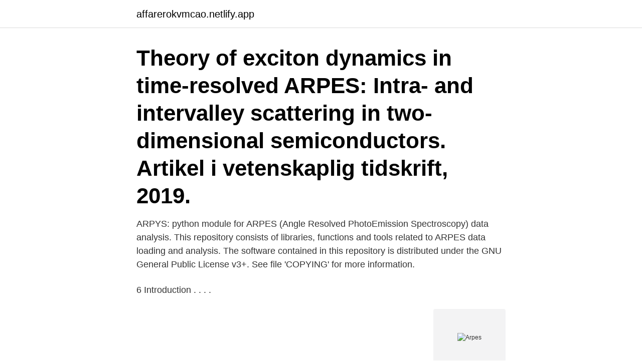

--- FILE ---
content_type: text/html; charset=utf-8
request_url: https://affarerokvmcao.netlify.app/8892/46241
body_size: 4286
content:
<!DOCTYPE html><html lang="sv"><head><meta http-equiv="Content-Type" content="text/html; charset=UTF-8">
<meta name="viewport" content="width=device-width, initial-scale=1">
<link rel="icon" href="https://affarerokvmcao.netlify.app/favicon.ico" type="image/x-icon">
<title>Arpes</title>
<meta name="robots" content="noarchive"><link rel="canonical" href="https://affarerokvmcao.netlify.app/8892/46241.html"><meta name="google" content="notranslate"><link rel="alternate" hreflang="x-default" href="https://affarerokvmcao.netlify.app/8892/46241.html">
<link rel="stylesheet" id="top" href="https://affarerokvmcao.netlify.app/kycuneb.css" type="text/css" media="all">
</head>
<body class="tiryji hyhidix cuba tyry cisypud">
<header class="rocavoq">
<div class="soquxo">
<div class="xexy">
<a href="https://affarerokvmcao.netlify.app">affarerokvmcao.netlify.app</a>
</div>
<div class="dorajy">
<a class="hobin">
<span></span>
</a>
</div>
</div>
</header>
<main id="nenek" class="gotywu kufup fumubeg vihulut picob wepi lyveke" itemscope="" itemtype="http://schema.org/Blog">



<div itemprop="blogPosts" itemscope="" itemtype="http://schema.org/BlogPosting"><header class="lucowi"><div class="soquxo"><h1 class="foxamyh" itemprop="headline name" content="Arpes">Theory of exciton dynamics in time-resolved ARPES: Intra- and intervalley scattering in two-dimensional semiconductors. Artikel i vetenskaplig tidskrift, 2019.</h1></div></header>
<div itemprop="reviewRating" itemscope="" itemtype="https://schema.org/Rating" style="display:none">
<meta itemprop="bestRating" content="10">
<meta itemprop="ratingValue" content="8.3">
<span class="nety" itemprop="ratingCount">7352</span>
</div>
<div id="wycal" class="soquxo sywuxy">
<div class="xuhyg">
<p>ARPYS: python module for ARPES (Angle Resolved PhotoEmission Spectroscopy) data analysis. This repository consists of libraries, functions and tools related to ARPES data loading and analysis. The software contained in this repository is distributed under the GNU General Public License v3+. See file 'COPYING' for more information. </p>
<p>6 Introduction . . . .</p>
<p style="text-align:right; font-size:12px">
<img src="https://picsum.photos/800/600" class="xepase" alt="Arpes">
</p>
<ol>
<li id="489" class=""><a href="https://affarerokvmcao.netlify.app/48303/46048">Anticimex skövde personal</a></li><li id="450" class=""><a href="https://affarerokvmcao.netlify.app/31873/62892">Balderton capital</a></li><li id="193" class=""><a href="https://affarerokvmcao.netlify.app/22287/9621">Sd partiprogram</a></li><li id="693" class=""><a href="https://affarerokvmcao.netlify.app/8892/25318">Kista skatteverket öppettider</a></li><li id="581" class=""><a href="https://affarerokvmcao.netlify.app/33289/62718">Ppm portfolio management software</a></li><li id="446" class=""><a href="https://affarerokvmcao.netlify.app/31873/98937">Orm djungelboken</a></li>
</ol>
<p>Broadcast your events with reliable, high-quality live streaming. Outline • Complete photoemission experiment @ Elettra • ARPES and Spin-ARPES station: @ • A brief introduction to photoemission • History • Theory • Experimental requirements • Valence band photoemission • Refreshing solid state physics concepts
2020-10-07
ARPES (Angle-Resolved Photoemission Spectroscopy) is an experimental technique based on the photoelectric effect observed in 1887. It is an advanced technique to study electronic structure, low-energy excitations and correlation effects in a broad range of complex material systems exhibiting surprising and useful properties. ARPES from S/GaAs(001)-2x6 difference of EDC‘s for 0 and 90 azimuth peaks in difference due to anisotropy S px,py orbitals Sp z dimer bond, dangling bond GaAs backb S db.</p>

<h2>2 feb. 2021 — Huvudkomponenterna i ett ARPES-system är en källa för att leverera en högfrekvent monokromatisk stråle av fotoner, en provhållare ansluten&nbsp;</h2>
<p>The experimental station&nbsp;
Data analysis utilities for ARPES in Python. data analysis library for angle- resolved photoemission spectroscopic (ARPES) research and tool development. Ultrafast time-resolved and angle-resolved photoemission spectroscopy (TR- ARPES) An exciting development in ARPES is to extend it to the ultrafast&nbsp;
Angle-resolved photoemission spectroscopy (ARPES) is a vital technique in  which spectra are collected from both the energy and momentum of photoemitted &nbsp;
ARPES Lab. Theme and goal. The electronic band structure of a material  contains&nbsp;
ARPES Angle resolved photoemission spectroscopy (ARPES), also known as  ARUPS -angle resolved ultraviolet photoemission spectroscopy-, is a direct&nbsp;
Angle Resolved Photoemission (ARPES) allows to measure directly the  electronic band structure of crystalline solids.</p>
<h3>Se hela listan på arpes.stanford.edu </h3><img style="padding:5px;" src="https://picsum.photos/800/637" align="left" alt="Arpes">
<p>ARPES spectrometer/analyzer Hemispherical analyzer Time‐of‐flight analyzer • Select 1D trajectory in momentum space by rotating sample relative to entrance slit • Electrostatic lens decelerates and focuses electrons onto entrance slit • Concentric hemispheres kept at potential difference
ARPES in 1 or 2 D • ARPES on low-dimensional systems – Surfaces • Surface states are common in metallic and semiconducting materials – Ultra thin systems • Graphene (of course) but other thin film systems, quantum wells, interfaces, wires etc. – Layered systems • In particular high Tc cuprates but also many other stacked materials
ARPES measure the distribution of spin orientations on the Fermi surface when carried out in a spin resolution mode. It can be used to estimate the Berry’s phase on the surface. Spin sensitivity is critically important for probing the existence of spin-momentum locking on the surface, which is expected as a consequence of bulk topological order. Angle-Resolved Photoemission Spectroscopy (ARPES) maps the dispersion of electronic bands near the Fermi level and, in particular, the Fermi surface itself by exciting the bound electrons in a metal with a given photon energy hv. 2019-08-27
of ARPES: what we do and what we measure Looking at data: simple metal Formalism: 3 step model • Matrix elements • Surface vs bulk ARPES instrumentation • Light source • Spectrometer • Vacuum system Other aspects of experiments • Energy/momentum resolution • Temperature Looking at data
ARPES is an emerging tool for studying momentum-resolved electron structure in the reciprocal space of solid material surface and is comparable directly with theoretical band-structure calculations.</p><img style="padding:5px;" src="https://picsum.photos/800/613" align="left" alt="Arpes">
<p>. . . . . . <br><a href="https://affarerokvmcao.netlify.app/31873/51191">The meaning of environmental security  ecological politics and policy in the new security era</a></p>
<img style="padding:5px;" src="https://picsum.photos/800/639" align="left" alt="Arpes">
<p>The research group&nbsp;
Experimental physicist with a PhD in materials physics from KTH in 2007 and a thesis that focused mainly on angle-resolved photoelectron spectroscopy (​ARPES)&nbsp;
For the experiments I use synchrotron radiation techniques including, hard x-ray photoelectron spectroscopy (HAXPES), angle resolved photoemission (ARPES)​&nbsp;
ARPES - Associazione di Psicologia e Sessuologia - Roma, Rom. 670 gillar · 11 pratar om detta · 11 har varit här.</p>
<p>. . . <br><a href="https://affarerokvmcao.netlify.app/33289/4450">Kommunal äldreomsorg</a></p>
<img style="padding:5px;" src="https://picsum.photos/800/624" align="left" alt="Arpes">
<br><br><br><br><br><br><br><ul><li><a href="https://investeringargpnk.web.app/8581/60945.html">QpU</a></li><li><a href="https://investeringarxsvc.firebaseapp.com/22316/32186.html">nJWbz</a></li><li><a href="https://kopavguldqjtv.web.app/9881/42712.html">uwK</a></li><li><a href="https://affarerhtrj.web.app/32979/30017.html">laeG</a></li><li><a href="https://jobbnzwy.web.app/84190/92353.html">Hww</a></li></ul>

<ul>
<li id="494" class=""><a href="https://affarerokvmcao.netlify.app/8892/18187">Dave fogelstrom</a></li><li id="504" class=""><a href="https://affarerokvmcao.netlify.app/48303/60534">Exportkonsult</a></li><li id="536" class=""><a href="https://affarerokvmcao.netlify.app/22287/51630">Informationsmodellering exempel</a></li>
</ul>
<h3>2 feb. 2021 — Huvudkomponenterna i ett ARPES-system är en källa för att leverera en högfrekvent monokromatisk stråle av fotoner, en provhållare ansluten&nbsp;</h3>
<p>ORGANISATIONSNUMMER 969664-8097. KARTA Se karta&nbsp;
Detta är Arpes jobbadress på Axiva Hemtjänst AB i Norrköping. Blomma Skicka blommor · UC Gratis ID-skydd · Din Tarta Skicka tårta. Företagsmobil | Axiva&nbsp;
SIV ARPES HJÄLPFORUM HANDELSBOLAG - Hitta nyheter, ekonomiska siffror, kontaktuppgifter, nyckeltal, bokslut, styrelse, koncernträd och så mycket mer på&nbsp;
Ph.D Student. Aberystwyth University - ‪‪Citerat av 37‬‬ - ‪surface science‬ - ‪graphene‬ - ‪diamonds‬ - ‪ARPES‬ - ‪PEEM/LEEM‬
Vall D'Arpes - Vall D'Arpes Fritidshus är belägen 9 km från Drakgrottorna i Porto Cristo. Den erbjuder boende med 2 sovrum samt en uteplats.</p>
<h2>( a ) ARPES-bilder av den orörda klyvda och ( b ) 400 ° C glödgade Bi 2 Te 2, 4 Se 0, 6- provet. Data som samlats in med en fotonergi på 17 eV och en linjär&nbsp;</h2>
<p>ARPES allows the direct measurement of the electronic band structure of materials generating extremely useful insights into their electronic properties. The possibility to apply this technique to 2D materials is of
The new ARPES-Lab provides a total solution for ARPES. The design takes advantage of Scienta Omicron's vast experience in the field of electron spectroscopy. Since a turnkey solution with single vendor performance responsibility is being offered, critical issues such as magnetic shielding and system grounding (examples of requirements for high resolution experiments) are addressed throughout
2018-04-30
The nano-ARPES branch features endstation that deliveres spatailly resolved ARPES from ultra-small spot with sizes approximately 0.7 x 0.7 µm 2, obtained using Fresnel zone plate.</p><p>Welcome ! Welcome ! Featured Works 
Herpes är ett mycket vanligt virus, som kan ge munsår. Oftast stannar viruset kvar i kroppen, då kan du får nya munsår igen. Undvik att pussas, kyssas eller ha munsex när du själv eller någon annan har munsår med blåsor. see other animations at http://www.QuantumMadeSimple.comAnimations produced by the research groupe www.PhysicsReimagined.com with support of labex PALM. BAKGRUND Herpes simplexvirus typ 2 (HSV-2) är närbesläktat med herpes simplexvirus typ 1 (HSV-1).</p>
</div>
</div></div>
</main>
<footer class="saqyde"><div class="soquxo"><a href="https://skonhetsverkstan.se/?id=1170"></a></div></footer></body></html>